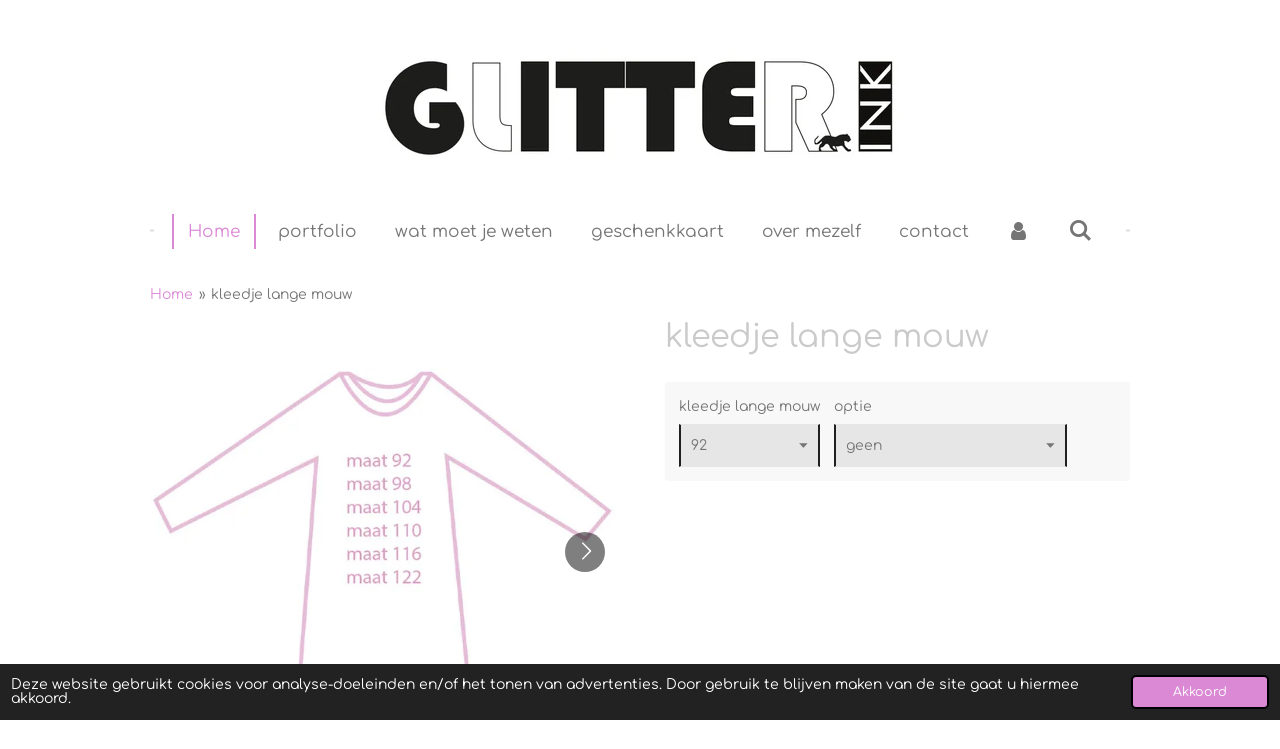

--- FILE ---
content_type: text/html; charset=UTF-8
request_url: https://www.glittergitte.be/product/2913319/kleedje-lange-mouw
body_size: 10854
content:
<!DOCTYPE html>
<html lang="nl">
    <head>
        <meta http-equiv="Content-Type" content="text/html; charset=utf-8">
        <meta name="viewport" content="width=device-width, initial-scale=1.0, maximum-scale=5.0">
        <meta http-equiv="X-UA-Compatible" content="IE=edge">
        <link rel="canonical" href="https://www.glittergitte.be/product/2913319/kleedje-lange-mouw">
        <link rel="sitemap" type="application/xml" href="https://www.glittergitte.be/sitemap.xml">
        <meta property="og:title" content="kleedje lange mouw | www.glittergitte.be">
        <meta property="og:url" content="https://www.glittergitte.be/product/2913319/kleedje-lange-mouw">
        <base href="https://www.glittergitte.be/">
        <meta name="description" property="og:description" content="">
                <script nonce="0bb586ab34a567532a3777c9f239b5dc">
            
            window.JOUWWEB = window.JOUWWEB || {};
            window.JOUWWEB.application = window.JOUWWEB.application || {};
            window.JOUWWEB.application = {"backends":[{"domain":"jouwweb.nl","freeDomain":"jouwweb.site"},{"domain":"webador.com","freeDomain":"webadorsite.com"},{"domain":"webador.de","freeDomain":"webadorsite.com"},{"domain":"webador.fr","freeDomain":"webadorsite.com"},{"domain":"webador.es","freeDomain":"webadorsite.com"},{"domain":"webador.it","freeDomain":"webadorsite.com"},{"domain":"jouwweb.be","freeDomain":"jouwweb.site"},{"domain":"webador.ie","freeDomain":"webadorsite.com"},{"domain":"webador.co.uk","freeDomain":"webadorsite.com"},{"domain":"webador.at","freeDomain":"webadorsite.com"},{"domain":"webador.be","freeDomain":"webadorsite.com"},{"domain":"webador.ch","freeDomain":"webadorsite.com"},{"domain":"webador.ch","freeDomain":"webadorsite.com"},{"domain":"webador.mx","freeDomain":"webadorsite.com"},{"domain":"webador.com","freeDomain":"webadorsite.com"},{"domain":"webador.dk","freeDomain":"webadorsite.com"},{"domain":"webador.se","freeDomain":"webadorsite.com"},{"domain":"webador.no","freeDomain":"webadorsite.com"},{"domain":"webador.fi","freeDomain":"webadorsite.com"},{"domain":"webador.ca","freeDomain":"webadorsite.com"},{"domain":"webador.ca","freeDomain":"webadorsite.com"},{"domain":"webador.pl","freeDomain":"webadorsite.com"},{"domain":"webador.com.au","freeDomain":"webadorsite.com"},{"domain":"webador.nz","freeDomain":"webadorsite.com"}],"editorLocale":"nl-BE","editorTimezone":"Europe\/Brussels","editorLanguage":"nl","analytics4TrackingId":"G-E6PZPGE4QM","analyticsDimensions":[],"backendDomain":"www.jouwweb.nl","backendShortDomain":"jouwweb.nl","backendKey":"jouwweb-nl","freeWebsiteDomain":"jouwweb.site","noSsl":false,"build":{"reference":"fec0291"},"linkHostnames":["www.jouwweb.nl","www.webador.com","www.webador.de","www.webador.fr","www.webador.es","www.webador.it","www.jouwweb.be","www.webador.ie","www.webador.co.uk","www.webador.at","www.webador.be","www.webador.ch","fr.webador.ch","www.webador.mx","es.webador.com","www.webador.dk","www.webador.se","www.webador.no","www.webador.fi","www.webador.ca","fr.webador.ca","www.webador.pl","www.webador.com.au","www.webador.nz"],"assetsUrl":"https:\/\/assets.jwwb.nl","loginUrl":"https:\/\/www.jouwweb.nl\/inloggen","publishUrl":"https:\/\/www.jouwweb.nl\/v2\/website\/1696238\/publish-proxy","adminUserOrIp":false,"pricing":{"plans":{"lite":{"amount":"700","currency":"EUR"},"pro":{"amount":"1200","currency":"EUR"},"business":{"amount":"2400","currency":"EUR"}},"yearlyDiscount":{"price":{"amount":"4800","currency":"EUR"},"ratio":0.17,"percent":"17%","discountPrice":{"amount":"4800","currency":"EUR"},"termPricePerMonth":{"amount":"2400","currency":"EUR"},"termPricePerYear":{"amount":"24000","currency":"EUR"}}},"hcUrl":{"add-product-variants":"https:\/\/help.jouwweb.nl\/hc\/nl\/articles\/28594307773201","basic-vs-advanced-shipping":"https:\/\/help.jouwweb.nl\/hc\/nl\/articles\/28594268794257","html-in-head":"https:\/\/help.jouwweb.nl\/hc\/nl\/articles\/28594336422545","link-domain-name":"https:\/\/help.jouwweb.nl\/hc\/nl\/articles\/28594325307409","optimize-for-mobile":"https:\/\/help.jouwweb.nl\/hc\/nl\/articles\/28594312927121","seo":"https:\/\/help.jouwweb.nl\/hc\/nl\/sections\/28507243966737","transfer-domain-name":"https:\/\/help.jouwweb.nl\/hc\/nl\/articles\/28594325232657","website-not-secure":"https:\/\/help.jouwweb.nl\/hc\/nl\/articles\/28594252935825"}};
            window.JOUWWEB.brand = {"type":"jouwweb","name":"JouwWeb","domain":"JouwWeb.nl","supportEmail":"support@jouwweb.nl"};
                    
                window.JOUWWEB = window.JOUWWEB || {};
                window.JOUWWEB.websiteRendering = {"locale":"nl-NL","timezone":"Europe\/Brussels","routes":{"api\/upload\/product-field":"\/_api\/upload\/product-field","checkout\/cart":"\/winkelwagen","payment":"\/bestelling-afronden\/:publicOrderId","payment\/forward":"\/bestelling-afronden\/:publicOrderId\/forward","public-order":"\/bestelling\/:publicOrderId","checkout\/authorize":"\/winkelwagen\/authorize\/:gateway","wishlist":"\/verlanglijst"}};
                                                    window.JOUWWEB.website = {"id":1696238,"locale":"nl-NL","enabled":true,"title":"www.glittergitte.be","hasTitle":true,"roleOfLoggedInUser":null,"ownerLocale":"nl-BE","plan":"business","freeWebsiteDomain":"jouwweb.site","backendKey":"jouwweb-be","currency":"EUR","defaultLocale":"nl-NL","url":"https:\/\/www.glittergitte.be\/","homepageSegmentId":6508457,"category":"website","isOffline":false,"isPublished":true,"locales":["nl-NL"],"allowed":{"ads":false,"credits":true,"externalLinks":true,"slideshow":true,"customDefaultSlideshow":true,"hostedAlbums":true,"moderators":true,"mailboxQuota":10,"statisticsVisitors":true,"statisticsDetailed":true,"statisticsMonths":-1,"favicon":true,"password":true,"freeDomains":0,"freeMailAccounts":1,"canUseLanguages":false,"fileUpload":true,"legacyFontSize":false,"webshop":true,"products":-1,"imageText":false,"search":true,"audioUpload":true,"videoUpload":5000,"allowDangerousForms":false,"allowHtmlCode":true,"mobileBar":true,"sidebar":false,"poll":false,"allowCustomForms":true,"allowBusinessListing":true,"allowCustomAnalytics":true,"allowAccountingLink":true,"digitalProducts":true,"sitemapElement":false},"mobileBar":{"enabled":true,"theme":"light","email":{"active":true,"value":"glitter.gittespeltincx@gmail.com"},"location":{"active":true,"value":"2310 Rijkevorsel, Belgi\u00eb"},"phone":{"active":true,"value":"+32472828376"},"whatsapp":{"active":true,"value":"+32472828376"},"social":{"active":true,"network":"instagram","value":"glitterinktattoo"}},"webshop":{"enabled":false,"currency":"EUR","taxEnabled":false,"taxInclusive":true,"vatDisclaimerVisible":false,"orderNotice":"<p>Indien je speciale wensen hebt kun je deze doorgeven via het Opmerkingen-veld in de laatste stap.<\/p>","orderConfirmation":null,"freeShipping":false,"freeShippingAmount":"100.00","shippingDisclaimerVisible":false,"pickupAllowed":false,"couponAllowed":true,"detailsPageAvailable":false,"socialMediaVisible":false,"termsPage":null,"termsPageUrl":null,"extraTerms":null,"pricingVisible":false,"orderButtonVisible":false,"shippingAdvanced":true,"shippingAdvancedBackEnd":true,"soldOutVisible":false,"backInStockNotificationEnabled":false,"canAddProducts":true,"nextOrderNumber":9,"allowedServicePoints":[],"sendcloudConfigured":true,"sendcloudFallbackPublicKey":"a3d50033a59b4a598f1d7ce7e72aafdf","taxExemptionAllowed":false,"invoiceComment":null,"emptyCartVisible":false,"minimumOrderPrice":null,"productNumbersEnabled":false,"wishlistEnabled":false,"hideTaxOnCart":false},"isTreatedAsWebshop":false};                            window.JOUWWEB.cart = {"products":[],"coupon":null,"shippingCountryCode":null,"shippingChoice":null,"breakdown":[]};                            window.JOUWWEB.scripts = ["website-rendering\/webshop"];                        window.parent.JOUWWEB.colorPalette = window.JOUWWEB.colorPalette;
        </script>
                <title>kleedje lange mouw | www.glittergitte.be</title>
                                            <link href="https://primary.jwwb.nl/public/g/m/x/temp-jfppmkugxatpbnvsaxkn/touch-icon-iphone.png?bust=1668188589" rel="apple-touch-icon" sizes="60x60">                                                <link href="https://primary.jwwb.nl/public/g/m/x/temp-jfppmkugxatpbnvsaxkn/touch-icon-ipad.png?bust=1668188589" rel="apple-touch-icon" sizes="76x76">                                                <link href="https://primary.jwwb.nl/public/g/m/x/temp-jfppmkugxatpbnvsaxkn/touch-icon-iphone-retina.png?bust=1668188589" rel="apple-touch-icon" sizes="120x120">                                                <link href="https://primary.jwwb.nl/public/g/m/x/temp-jfppmkugxatpbnvsaxkn/touch-icon-ipad-retina.png?bust=1668188589" rel="apple-touch-icon" sizes="152x152">                                                <link href="https://primary.jwwb.nl/public/g/m/x/temp-jfppmkugxatpbnvsaxkn/favicon.png?bust=1668188589" rel="shortcut icon">                                                <link href="https://primary.jwwb.nl/public/g/m/x/temp-jfppmkugxatpbnvsaxkn/favicon.png?bust=1668188589" rel="icon">                                        <meta property="og:image" content="https&#x3A;&#x2F;&#x2F;primary.jwwb.nl&#x2F;public&#x2F;g&#x2F;m&#x2F;x&#x2F;temp-jfppmkugxatpbnvsaxkn&#x2F;ea9nfs&#x2F;1kleedjelangemouwrechtmodel-171.jpg">
                    <meta property="og:image" content="https&#x3A;&#x2F;&#x2F;primary.jwwb.nl&#x2F;public&#x2F;g&#x2F;m&#x2F;x&#x2F;temp-jfppmkugxatpbnvsaxkn&#x2F;9x3pgz&#x2F;grijzezwaanglittermetheeldonkergrijsblauwachtig-1.jpg">
                                    <meta name="twitter:card" content="summary_large_image">
                        <meta property="twitter:image" content="https&#x3A;&#x2F;&#x2F;primary.jwwb.nl&#x2F;public&#x2F;g&#x2F;m&#x2F;x&#x2F;temp-jfppmkugxatpbnvsaxkn&#x2F;ea9nfs&#x2F;1kleedjelangemouwrechtmodel-171.jpg">
                                                    <script src="https://plausible.io/js/script.manual.js" nonce="0bb586ab34a567532a3777c9f239b5dc" data-turbo-track="reload" defer data-domain="shard13.jouwweb.nl"></script>
<link rel="stylesheet" type="text/css" href="https://gfonts.jwwb.nl/css?display=fallback&amp;family=Comfortaa%3A400%2C700%2C400italic%2C700italic" nonce="0bb586ab34a567532a3777c9f239b5dc" data-turbo-track="dynamic">
<script src="https://assets.jwwb.nl/assets/build/website-rendering/nl-NL.js?bust=af8dcdef13a1895089e9" nonce="0bb586ab34a567532a3777c9f239b5dc" data-turbo-track="reload" defer></script>
<script src="https://assets.jwwb.nl/assets/website-rendering/runtime.e9aaeab0c631cbd69aaa.js?bust=0df1501923f96b249330" nonce="0bb586ab34a567532a3777c9f239b5dc" data-turbo-track="reload" defer></script>
<script src="https://assets.jwwb.nl/assets/website-rendering/103.3d75ec3708e54af67f50.js?bust=cb0aa3c978e146edbd0d" nonce="0bb586ab34a567532a3777c9f239b5dc" data-turbo-track="reload" defer></script>
<script src="https://assets.jwwb.nl/assets/website-rendering/main.f656389ec507dc20f0cb.js?bust=d20d7cd648ba41ec2448" nonce="0bb586ab34a567532a3777c9f239b5dc" data-turbo-track="reload" defer></script>
<link rel="preload" href="https://assets.jwwb.nl/assets/website-rendering/styles.e258e1c0caffe3e22b8c.css?bust=00dff845dced716b5f3e" as="style">
<link rel="preload" href="https://assets.jwwb.nl/assets/website-rendering/fonts/icons-website-rendering/font/website-rendering.woff2?bust=bd2797014f9452dadc8e" as="font" crossorigin>
<link rel="preconnect" href="https://gfonts.jwwb.nl">
<link rel="stylesheet" type="text/css" href="https://assets.jwwb.nl/assets/website-rendering/styles.e258e1c0caffe3e22b8c.css?bust=00dff845dced716b5f3e" nonce="0bb586ab34a567532a3777c9f239b5dc" data-turbo-track="dynamic">
<link rel="preconnect" href="https://assets.jwwb.nl">
<link rel="stylesheet" type="text/css" href="https://primary.jwwb.nl/public/g/m/x/temp-jfppmkugxatpbnvsaxkn/style.css?bust=1768565628" nonce="0bb586ab34a567532a3777c9f239b5dc" data-turbo-track="dynamic">    </head>
    <body
        id="top"
        class="jw-is-no-slideshow jw-header-is-image jw-is-segment-product jw-is-frontend jw-is-no-sidebar jw-is-no-messagebar jw-is-no-touch-device jw-is-no-mobile"
                                    data-jouwweb-page="2913319"
                                                data-jouwweb-segment-id="2913319"
                                                data-jouwweb-segment-type="product"
                                                data-template-threshold="1020"
                                                data-template-name="clean&#x7C;books"
                            itemscope
        itemtype="https://schema.org/Product"
    >
                                    <meta itemprop="url" content="https://www.glittergitte.be/product/2913319/kleedje-lange-mouw">
        <a href="#main-content" class="jw-skip-link">
            Ga direct naar de hoofdinhoud        </a>
        <div class="jw-background"></div>
        <div class="jw-body">
            <div class="jw-mobile-menu jw-mobile-is-logo js-mobile-menu">
            <button
            type="button"
            class="jw-mobile-menu__button jw-mobile-search-button"
            aria-label="Zoek binnen website"
        >
            <span class="jw-icon-search"></span>
        </button>
        <div class="jw-mobile-header jw-mobile-header--image">
        <a            class="jw-mobile-header-content"
                            href="/"
                        >
                            <img class="jw-mobile-logo jw-mobile-logo--landscape" src="https://primary.jwwb.nl/public/g/m/x/temp-jfppmkugxatpbnvsaxkn/60pe0o/logoglitterink-3.jpg?enable-io=true&amp;enable=upscale&amp;height=70" srcset="https://primary.jwwb.nl/public/g/m/x/temp-jfppmkugxatpbnvsaxkn/60pe0o/logoglitterink-3.jpg?enable-io=true&amp;enable=upscale&amp;height=70 1x, https://primary.jwwb.nl/public/g/m/x/temp-jfppmkugxatpbnvsaxkn/60pe0o/logoglitterink-3.jpg?enable-io=true&amp;enable=upscale&amp;height=140&amp;quality=70 2x" alt="www.glittergitte.be" title="www.glittergitte.be">                                </a>
    </div>

    
            <button
            type="button"
            class="jw-mobile-menu__button jw-mobile-toggle"
            aria-label="Open / sluit menu"
        >
            <span class="jw-icon-burger"></span>
        </button>
    </div>
    <div class="jw-mobile-menu-search jw-mobile-menu-search--hidden">
        <form
            action="/zoeken"
            method="get"
            class="jw-mobile-menu-search__box"
        >
            <input
                type="text"
                name="q"
                value=""
                placeholder="Zoeken..."
                class="jw-mobile-menu-search__input"
                aria-label="Zoeken"
            >
            <button type="submit" class="jw-btn jw-btn--style-flat jw-mobile-menu-search__button" aria-label="Zoeken">
                <span class="website-rendering-icon-search" aria-hidden="true"></span>
            </button>
            <button type="button" class="jw-btn jw-btn--style-flat jw-mobile-menu-search__button js-cancel-search" aria-label="Zoekopdracht annuleren">
                <span class="website-rendering-icon-cancel" aria-hidden="true"></span>
            </button>
        </form>
    </div>
            <div class="topmenu">
    <header>
        <div class="topmenu-inner js-topbar-content-container">
            <div class="jw-header-logo">
            <div
    id="jw-header-image-container"
    class="jw-header jw-header-image jw-header-image-toggle"
    style="flex-basis: 524px; max-width: 524px; flex-shrink: 1;"
>
            <a href="/">
        <img id="jw-header-image" data-image-id="69978342" srcset="https://primary.jwwb.nl/public/g/m/x/temp-jfppmkugxatpbnvsaxkn/60pe0o/logoglitterink-3.jpg?enable-io=true&amp;width=524 524w, https://primary.jwwb.nl/public/g/m/x/temp-jfppmkugxatpbnvsaxkn/60pe0o/logoglitterink-3.jpg?enable-io=true&amp;width=1048 1048w" class="jw-header-image" title="www.glittergitte.be" style="" sizes="524px" width="524" height="114" intrinsicsize="524.00 x 114.00" alt="www.glittergitte.be">                </a>
    </div>
        <div
    class="jw-header jw-header-title-container jw-header-text jw-header-text-toggle"
    data-stylable="true"
>
    <a        id="jw-header-title"
        class="jw-header-title"
                    href="/"
            >
        <span style="color: #f78e07;">Glitter</span>    </a>
</div>
</div>
            <nav class="menu jw-menu-copy">
                <ul
    id="jw-menu"
    class="jw-menu jw-menu-horizontal"
            >
            <li
    class="jw-menu-item jw-menu-is-active"
>
        <a        class="jw-menu-link js-active-menu-item"
        href="/"                                            data-page-link-id="6508457"
                            >
                <span class="">
            Home        </span>
            </a>
                </li>
            <li
    class="jw-menu-item"
>
        <a        class="jw-menu-link"
        href="/portfolio"                                            data-page-link-id="11378229"
                            >
                <span class="">
            portfolio        </span>
            </a>
                </li>
            <li
    class="jw-menu-item"
>
        <a        class="jw-menu-link"
        href="/wat-moet-je-weten"                                            data-page-link-id="11386979"
                            >
                <span class="">
            wat moet je weten        </span>
            </a>
                </li>
            <li
    class="jw-menu-item"
>
        <a        class="jw-menu-link"
        href="/geschenkkaart"                                            data-page-link-id="6409081"
                            >
                <span class="">
            geschenkkaart        </span>
            </a>
                </li>
            <li
    class="jw-menu-item"
>
        <a        class="jw-menu-link"
        href="/over-mezelf"                                            data-page-link-id="11190729"
                            >
                <span class="">
            over mezelf        </span>
            </a>
                </li>
            <li
    class="jw-menu-item"
>
        <a        class="jw-menu-link"
        href="/contact"                                            data-page-link-id="6395864"
                            >
                <span class="">
            contact        </span>
            </a>
                </li>
            <li
    class="jw-menu-item"
>
        <a        class="jw-menu-link jw-menu-link--icon"
        href="/account"                                                            title="Account"
            >
                                <span class="website-rendering-icon-user"></span>
                            <span class="hidden-desktop-horizontal-menu">
            Account        </span>
            </a>
                </li>
            <li
    class="jw-menu-item jw-menu-search-item"
>
        <button        class="jw-menu-link jw-menu-link--icon jw-text-button"
                                                                    title="Zoeken"
            >
                                <span class="website-rendering-icon-search"></span>
                            <span class="hidden-desktop-horizontal-menu">
            Zoeken        </span>
            </button>
                
            <div class="jw-popover-container jw-popover-container--inline is-hidden">
                <div class="jw-popover-backdrop"></div>
                <div class="jw-popover">
                    <div class="jw-popover__arrow"></div>
                    <div class="jw-popover__content jw-section-white">
                        <form  class="jw-search" action="/zoeken" method="get">
                            
                            <input class="jw-search__input" type="text" name="q" value="" placeholder="Zoeken..." aria-label="Zoeken" >
                            <button class="jw-search__submit" type="submit" aria-label="Zoeken">
                                <span class="website-rendering-icon-search" aria-hidden="true"></span>
                            </button>
                        </form>
                    </div>
                </div>
            </div>
                        </li>
    
    </ul>

    <script nonce="0bb586ab34a567532a3777c9f239b5dc" id="jw-mobile-menu-template" type="text/template">
        <ul id="jw-menu" class="jw-menu jw-menu-horizontal jw-menu-spacing--mobile-bar">
                            <li
    class="jw-menu-item jw-menu-is-active"
>
        <a        class="jw-menu-link js-active-menu-item"
        href="/"                                            data-page-link-id="6508457"
                            >
                <span class="">
            Home        </span>
            </a>
                </li>
                            <li
    class="jw-menu-item"
>
        <a        class="jw-menu-link"
        href="/portfolio"                                            data-page-link-id="11378229"
                            >
                <span class="">
            portfolio        </span>
            </a>
                </li>
                            <li
    class="jw-menu-item"
>
        <a        class="jw-menu-link"
        href="/wat-moet-je-weten"                                            data-page-link-id="11386979"
                            >
                <span class="">
            wat moet je weten        </span>
            </a>
                </li>
                            <li
    class="jw-menu-item"
>
        <a        class="jw-menu-link"
        href="/geschenkkaart"                                            data-page-link-id="6409081"
                            >
                <span class="">
            geschenkkaart        </span>
            </a>
                </li>
                            <li
    class="jw-menu-item"
>
        <a        class="jw-menu-link"
        href="/over-mezelf"                                            data-page-link-id="11190729"
                            >
                <span class="">
            over mezelf        </span>
            </a>
                </li>
                            <li
    class="jw-menu-item"
>
        <a        class="jw-menu-link"
        href="/contact"                                            data-page-link-id="6395864"
                            >
                <span class="">
            contact        </span>
            </a>
                </li>
                            <li
    class="jw-menu-item"
>
        <a        class="jw-menu-link jw-menu-link--icon"
        href="/account"                                                            title="Account"
            >
                                <span class="website-rendering-icon-user"></span>
                            <span class="hidden-desktop-horizontal-menu">
            Account        </span>
            </a>
                </li>
            
                    </ul>
    </script>
            </nav>
        </div>
    </header>
</div>
<script nonce="0bb586ab34a567532a3777c9f239b5dc">
    var backgroundElement = document.querySelector('.jw-background');

    JOUWWEB.templateConfig = {
        header: {
            selector: '.topmenu',
            mobileSelector: '.jw-mobile-menu',
            updatePusher: function (height, state) {

                if (state === 'desktop') {
                    // Expose the header height as a custom property so
                    // we can use this to set the background height in CSS.
                    if (backgroundElement && height) {
                        backgroundElement.setAttribute('style', '--header-height: ' + height + 'px;');
                    }
                } else if (state === 'mobile') {
                    $('.jw-menu-clone .jw-menu').css('margin-top', height);
                }
            },
        },
    };
</script>
<div class="main-content">
    
<main id="main-content" class="block-content">
    <div data-section-name="content" class="jw-section jw-section-content jw-responsive">
        <div class="jw-strip jw-strip--default jw-strip--style-color jw-strip--primary jw-strip--color-default jw-strip--padding-start"><div class="jw-strip__content-container"><div class="jw-strip__content jw-responsive">    
                        <nav class="jw-breadcrumbs" aria-label="Kruimelpad"><ol><li><a href="/" class="jw-breadcrumbs__link">Home</a></li><li><span class="jw-breadcrumbs__separator" aria-hidden="true">&raquo;</span><a href="/product/2913319/kleedje-lange-mouw" class="jw-breadcrumbs__link jw-breadcrumbs__link--current" aria-current="page">kleedje lange mouw</a></li></ol></nav>    <div
        class="product-page js-product-container"
        data-webshop-product="&#x7B;&quot;id&quot;&#x3A;2913319,&quot;title&quot;&#x3A;&quot;kleedje&#x20;lange&#x20;mouw&quot;,&quot;url&quot;&#x3A;&quot;&#x5C;&#x2F;product&#x5C;&#x2F;2913319&#x5C;&#x2F;kleedje-lange-mouw&quot;,&quot;variants&quot;&#x3A;&#x5B;&#x7B;&quot;id&quot;&#x3A;9884029,&quot;stock&quot;&#x3A;4,&quot;limited&quot;&#x3A;true,&quot;propertyValueIds&quot;&#x3A;&#x5B;4320355&#x5D;&#x7D;,&#x7B;&quot;id&quot;&#x3A;9884030,&quot;stock&quot;&#x3A;4,&quot;limited&quot;&#x3A;true,&quot;propertyValueIds&quot;&#x3A;&#x5B;4320356&#x5D;&#x7D;,&#x7B;&quot;id&quot;&#x3A;9884031,&quot;stock&quot;&#x3A;4,&quot;limited&quot;&#x3A;true,&quot;propertyValueIds&quot;&#x3A;&#x5B;4320357&#x5D;&#x7D;,&#x7B;&quot;id&quot;&#x3A;9884032,&quot;stock&quot;&#x3A;4,&quot;limited&quot;&#x3A;true,&quot;propertyValueIds&quot;&#x3A;&#x5B;4320358&#x5D;&#x7D;,&#x7B;&quot;id&quot;&#x3A;9884033,&quot;stock&quot;&#x3A;4,&quot;limited&quot;&#x3A;true,&quot;propertyValueIds&quot;&#x3A;&#x5B;4320359&#x5D;&#x7D;,&#x7B;&quot;id&quot;&#x3A;9884034,&quot;stock&quot;&#x3A;4,&quot;limited&quot;&#x3A;true,&quot;propertyValueIds&quot;&#x3A;&#x5B;4320360&#x5D;&#x7D;&#x5D;,&quot;image&quot;&#x3A;&#x7B;&quot;id&quot;&#x3A;34115203,&quot;url&quot;&#x3A;&quot;https&#x3A;&#x5C;&#x2F;&#x5C;&#x2F;primary.jwwb.nl&#x5C;&#x2F;public&#x5C;&#x2F;g&#x5C;&#x2F;m&#x5C;&#x2F;x&#x5C;&#x2F;temp-jfppmkugxatpbnvsaxkn&#x5C;&#x2F;1kleedjelangemouwrechtmodel-171.jpg&quot;,&quot;width&quot;&#x3A;798,&quot;height&quot;&#x3A;629&#x7D;,&quot;orderFromDetailsPage&quot;&#x3A;true&#x7D;"
        data-is-detail-view="1"
    >
                <div class="product-page__top">
            <h1 class="product-page__heading" itemprop="name">
                kleedje lange mouw            </h1>
                                </div>
                                <div class="product-page__image-container">
                <div
                    class="image-gallery"
                    role="group"
                    aria-roledescription="carousel"
                    aria-label="Productafbeeldingen"
                >
                    <div class="image-gallery__main">
                        <div
                            class="image-gallery__slides"
                            aria-live="polite"
                            aria-atomic="false"
                        >
                                                                                            <div
                                    class="image-gallery__slide-container"
                                    role="group"
                                    aria-roledescription="slide"
                                    aria-hidden="false"
                                    aria-label="1 van 2"
                                >
                                    <a
                                        class="image-gallery__slide-item"
                                        href="https://primary.jwwb.nl/public/g/m/x/temp-jfppmkugxatpbnvsaxkn/ea9nfs/1kleedjelangemouwrechtmodel-171.jpg"
                                        data-width="798"
                                        data-height="629"
                                        data-image-id="34115203"
                                        tabindex="0"
                                    >
                                        <div class="image-gallery__slide-image">
                                            <img
                                                                                                    itemprop="image"
                                                    alt="kleedje&#x20;lange&#x20;mouw"
                                                                                                src="https://primary.jwwb.nl/public/g/m/x/temp-jfppmkugxatpbnvsaxkn/1kleedjelangemouwrechtmodel-171.jpg?enable-io=true&enable=upscale&width=600"
                                                srcset="https://primary.jwwb.nl/public/g/m/x/temp-jfppmkugxatpbnvsaxkn/ea9nfs/1kleedjelangemouwrechtmodel-171.jpg?enable-io=true&width=600 600w"
                                                sizes="(min-width: 1020px) 50vw, 100vw"
                                                width="798"
                                                height="629"
                                            >
                                        </div>
                                    </a>
                                </div>
                                                                                            <div
                                    class="image-gallery__slide-container"
                                    role="group"
                                    aria-roledescription="slide"
                                    aria-hidden="true"
                                    aria-label="2 van 2"
                                >
                                    <a
                                        class="image-gallery__slide-item"
                                        href="https://primary.jwwb.nl/public/g/m/x/temp-jfppmkugxatpbnvsaxkn/9x3pgz/grijzezwaanglittermetheeldonkergrijsblauwachtig-1.jpg"
                                        data-width="640"
                                        data-height="640"
                                        data-image-id="34115207"
                                        tabindex="-1"
                                    >
                                        <div class="image-gallery__slide-image">
                                            <img
                                                                                                    alt=""
                                                                                                src="https://primary.jwwb.nl/public/g/m/x/temp-jfppmkugxatpbnvsaxkn/grijzezwaanglittermetheeldonkergrijsblauwachtig-1.jpg?enable-io=true&enable=upscale&width=600"
                                                srcset="https://primary.jwwb.nl/public/g/m/x/temp-jfppmkugxatpbnvsaxkn/9x3pgz/grijzezwaanglittermetheeldonkergrijsblauwachtig-1.jpg?enable-io=true&width=600 600w"
                                                sizes="(min-width: 1020px) 50vw, 100vw"
                                                width="640"
                                                height="640"
                                            >
                                        </div>
                                    </a>
                                </div>
                                                    </div>
                        <div class="image-gallery__controls">
                            <button
                                type="button"
                                class="image-gallery__control image-gallery__control--prev image-gallery__control--disabled"
                                aria-label="Vorige afbeelding"
                            >
                                <span class="website-rendering-icon-left-open-big"></span>
                            </button>
                            <button
                                type="button"
                                class="image-gallery__control image-gallery__control--next"
                                aria-label="Volgende afbeelding"
                            >
                                <span class="website-rendering-icon-right-open-big"></span>
                            </button>
                        </div>
                    </div>
                                            <div
                            class="image-gallery__thumbnails"
                            role="group"
                            aria-label="Kies afbeelding om weer te geven."
                        >
                                                                                            <a
                                    class="image-gallery__thumbnail-item image-gallery__thumbnail-item--active"
                                    role="button"
                                    aria-disabled="true"
                                    aria-label="1 van 2"
                                    href="https://primary.jwwb.nl/public/g/m/x/temp-jfppmkugxatpbnvsaxkn/ea9nfs/1kleedjelangemouwrechtmodel-171.jpg"
                                    data-image-id="34115203"
                                >
                                    <div class="image-gallery__thumbnail-image">
                                        <img
                                            srcset="https://primary.jwwb.nl/public/g/m/x/temp-jfppmkugxatpbnvsaxkn/1kleedjelangemouwrechtmodel-171.jpg?enable-io=true&enable=upscale&fit=bounds&width=100&height=100 1x, https://primary.jwwb.nl/public/g/m/x/temp-jfppmkugxatpbnvsaxkn/1kleedjelangemouwrechtmodel-171.jpg?enable-io=true&enable=upscale&fit=bounds&width=200&height=200 2x"
                                            alt=""
                                            width="100"
                                            height="100"
                                        >
                                    </div>
                                </a>
                                                                                            <a
                                    class="image-gallery__thumbnail-item"
                                    role="button"
                                    aria-disabled="false"
                                    aria-label="2 van 2"
                                    href="https://primary.jwwb.nl/public/g/m/x/temp-jfppmkugxatpbnvsaxkn/9x3pgz/grijzezwaanglittermetheeldonkergrijsblauwachtig-1.jpg"
                                    data-image-id="34115207"
                                >
                                    <div class="image-gallery__thumbnail-image">
                                        <img
                                            srcset="https://primary.jwwb.nl/public/g/m/x/temp-jfppmkugxatpbnvsaxkn/grijzezwaanglittermetheeldonkergrijsblauwachtig-1.jpg?enable-io=true&enable=upscale&fit=bounds&width=100&height=100 1x, https://primary.jwwb.nl/public/g/m/x/temp-jfppmkugxatpbnvsaxkn/grijzezwaanglittermetheeldonkergrijsblauwachtig-1.jpg?enable-io=true&enable=upscale&fit=bounds&width=200&height=200 2x"
                                            alt=""
                                            width="100"
                                            height="100"
                                        >
                                    </div>
                                </a>
                                                    </div>
                                    </div>
            </div>
                <div class="product-page__container">
            <div itemprop="offers" itemscope itemtype="https://schema.org/Offer">
                                <meta itemprop="availability" content="https://schema.org/InStock">
                            </div>
                                        <div class="product-page__customization-container jw-element-form-well">
                                        <div class="product__variants jw-select hidden">
    <select
        class="product__variants-select jw-select__input js-product-container__options jw-element-form-input-text"
        aria-label="kleedje&#x20;lange&#x20;mouw"
    >
        <optgroup label="kleedje lange mouw"></optgroup>
                    <option
                value="9884029"
                data-price-html="&lt;span class=&quot;product__price__price&quot;&gt;€ 43,00&lt;/span&gt;
"
                selected            >
                92                            </option>
                    <option
                value="9884030"
                data-price-html="&lt;span class=&quot;product__price__price&quot;&gt;€ 43,00&lt;/span&gt;
"
                            >
                98                            </option>
                    <option
                value="9884031"
                data-price-html="&lt;span class=&quot;product__price__price&quot;&gt;€ 43,00&lt;/span&gt;
"
                            >
                104                            </option>
                    <option
                value="9884032"
                data-price-html="&lt;span class=&quot;product__price__price&quot;&gt;€ 43,00&lt;/span&gt;
"
                            >
                110                            </option>
                    <option
                value="9884033"
                data-price-html="&lt;span class=&quot;product__price__price&quot;&gt;€ 43,00&lt;/span&gt;
"
                            >
                116                            </option>
                    <option
                value="9884034"
                data-price-html="&lt;span class=&quot;product__price__price&quot;&gt;€ 43,00&lt;/span&gt;
"
                            >
                122                            </option>
            </select>
</div>
                                            <div class="product-properties">
                                                            <div class="product__property product__property--selectbox">
    <label for="product-property-696dfd95a9f99">
        kleedje lange mouw    </label>

            <div class="product__property-list jw-select">
            <select
                name="variantProperty"
                class="jw-select__input jw-element-form-input-text js-product-container__properties"
                id="product-property-696dfd95a9f99"
            >
                                    <option
                        value="4320355"
                                                    selected
                                            >
                        92                    </option>
                                    <option
                        value="4320356"
                                            >
                        98                    </option>
                                    <option
                        value="4320357"
                                            >
                        104                    </option>
                                    <option
                        value="4320358"
                                            >
                        110                    </option>
                                    <option
                        value="4320359"
                                            >
                        116                    </option>
                                    <option
                        value="4320360"
                                            >
                        122                    </option>
                            </select>
        </div>

    </div>
                                                                                        <div class="product__property product__property--selectbox">
    <label class="" for="jwFormBjLGPv_productField[225268]">optie</label>        <div class="product__property-list jw-select">
        <select name="productField&#x5B;225268&#x5D;" class="jw-element-form-input-text&#x20;js-product-container__field&#x20;jw-select__input" data-field-id="225268" data-field-type="select" id="jwFormBjLGPv_productField&#x5B;225268&#x5D;" aria-describedby="jwFormBjLGPv_productField&#x5B;225268&#x5D;_description"><option value="geen" data-surcharge="0">geen</option>
<option value="brede&#x20;mouwboord" data-surcharge="4.00">brede mouwboord (+ € 4,00)</option></select>    </div>
    <div class="product-field-error hidden"></div>
</div>
                                                    </div>
                                                                            </div>
                        <div class="product-page__button-container">
                                                            </div>
            <div class="product-page__button-notice hidden js-product-container__button-notice"></div>
            
                                            </div>
    </div>

    </div></div></div>
<div class="product-page__content">
    <div
    id="jw-element-100490684"
    data-jw-element-id="100490684"
        class="jw-tree-node jw-element jw-strip-root jw-tree-container jw-node-is-first-child jw-node-is-last-child"
>
    <div
    id="jw-element-347183718"
    data-jw-element-id="347183718"
        class="jw-tree-node jw-element jw-strip jw-tree-container jw-tree-container--empty jw-strip--default jw-strip--style-color jw-strip--color-default jw-strip--padding-both jw-node-is-first-child jw-strip--primary jw-node-is-last-child"
>
    <div class="jw-strip__content-container"><div class="jw-strip__content jw-responsive"></div></div></div></div></div>
            </div>
</main>
    </div>
<footer class="block-footer">
    <div
        data-section-name="footer"
        class="jw-section jw-section-footer jw-responsive"
    >
                <div class="jw-strip jw-strip--default jw-strip--style-color jw-strip--primary jw-strip--color-default jw-strip--padding-both"><div class="jw-strip__content-container"><div class="jw-strip__content jw-responsive">            <div
    id="jw-element-97508698"
    data-jw-element-id="97508698"
        class="jw-tree-node jw-element jw-simple-root jw-tree-container jw-node-is-first-child jw-node-is-last-child"
>
    <div
    id="jw-element-97509008"
    data-jw-element-id="97509008"
        class="jw-tree-node jw-element jw-columns jw-tree-container jw-tree-horizontal jw-columns--mode-flex jw-node-is-first-child jw-node-is-last-child"
>
    <div
    id="jw-element-97509009"
    data-jw-element-id="97509009"
            style="width: 33.33%"
        class="jw-tree-node jw-element jw-column jw-tree-container jw-node-is-first-child jw-responsive lt400 lt480 lt540 lt600 lt640 lt800"
>
    <div
    id="jw-element-97504762"
    data-jw-element-id="97504762"
        class="jw-tree-node jw-element jw-image-text jw-node-is-first-child jw-node-is-last-child"
>
    <div class="jw-element-imagetext-text">
            <p><span style="color: #757575;">KLANTENSERVICE</span></p>
<p><span style="color: #757575;"><a data-jwlink-type="page" data-jwlink-identifier="6508457" data-jwlink-title="Home" href="/" data-jwlink-readonly="false">home</a></span></p>
<p><span style="color: #757575;"><a data-jwlink-type="page" data-jwlink-identifier="6395864" data-jwlink-title="contact" href="/contact" data-jwlink-readonly="false">contact</a></span></p>
<p><a data-jwlink-type="page" data-jwlink-identifier="11377826" data-jwlink-title="algemene voorwaarden" href="/algemene-voorwaarden" data-jwlink-readonly="false"><span style="color: #757575;">algemene voorwaarden</span></a></p>
<p>&nbsp;</p>
<p>&nbsp;</p>    </div>
</div></div><div
    id="jw-element-97509010"
    data-jw-element-id="97509010"
            style="width: 66.67%"
        class="jw-tree-node jw-element jw-column jw-tree-container jw-node-is-last-child jw-responsive lt640 lt800"
>
    <div
    id="jw-element-97509159"
    data-jw-element-id="97509159"
        class="jw-tree-node jw-element jw-social-follow jw-node-is-first-child jw-node-is-last-child"
>
    <div class="jw-element-social-follow jw-element-social-follow--size-m jw-element-social-follow--style-border jw-element-social-follow--roundness-round"
     style="text-align: left">
    <span class="jw-element-content">
    <a
            href="https://instagram.com/glitterinktattoo"
            target="_blank"
            rel="noopener"
            style="color: #757575; border-color: #757575"
            class="jw-element-social-follow-profile jw-element-social-follow-profile--medium-instagram"
                    >
            <i class="website-rendering-icon-instagram"></i>
        </a>    </span>
    </div>
</div></div></div></div>                            <div class="jw-credits clear">
                    <div class="jw-credits-owner">
                        <div id="jw-footer-text">
                            <div class="jw-footer-text-content">
                                <span style="color: #cacaca;">&copy; 2020 Glitter Copyright @ All Rights Reserved</span>                            </div>
                        </div>
                    </div>
                    <div class="jw-credits-right">
                                                <div id="jw-credits-tool">
    <small>
        Powered by <a href="https://www.jouwweb.be" rel="">JouwWeb</a>    </small>
</div>
                    </div>
                </div>
                    </div></div></div>    </div>
</footer>
            
<div class="jw-bottom-bar__container">
    </div>
<div class="jw-bottom-bar__spacer">
    </div>

            <div id="jw-variable-loaded" style="display: none;"></div>
            <div id="jw-variable-values" style="display: none;">
                                    <span data-jw-variable-key="background-color" class="jw-variable-value-background-color"></span>
                                    <span data-jw-variable-key="background" class="jw-variable-value-background"></span>
                                    <span data-jw-variable-key="font-family" class="jw-variable-value-font-family"></span>
                                    <span data-jw-variable-key="paragraph-color" class="jw-variable-value-paragraph-color"></span>
                                    <span data-jw-variable-key="paragraph-link-color" class="jw-variable-value-paragraph-link-color"></span>
                                    <span data-jw-variable-key="paragraph-font-size" class="jw-variable-value-paragraph-font-size"></span>
                                    <span data-jw-variable-key="heading-color" class="jw-variable-value-heading-color"></span>
                                    <span data-jw-variable-key="heading-link-color" class="jw-variable-value-heading-link-color"></span>
                                    <span data-jw-variable-key="heading-font-size" class="jw-variable-value-heading-font-size"></span>
                                    <span data-jw-variable-key="heading-font-family" class="jw-variable-value-heading-font-family"></span>
                                    <span data-jw-variable-key="menu-text-color" class="jw-variable-value-menu-text-color"></span>
                                    <span data-jw-variable-key="menu-text-link-color" class="jw-variable-value-menu-text-link-color"></span>
                                    <span data-jw-variable-key="menu-text-font-size" class="jw-variable-value-menu-text-font-size"></span>
                                    <span data-jw-variable-key="menu-font-family" class="jw-variable-value-menu-font-family"></span>
                                    <span data-jw-variable-key="menu-capitalize" class="jw-variable-value-menu-capitalize"></span>
                                    <span data-jw-variable-key="website-size" class="jw-variable-value-website-size"></span>
                                    <span data-jw-variable-key="content-color" class="jw-variable-value-content-color"></span>
                                    <span data-jw-variable-key="accent-color" class="jw-variable-value-accent-color"></span>
                                    <span data-jw-variable-key="footer-text-color" class="jw-variable-value-footer-text-color"></span>
                                    <span data-jw-variable-key="footer-text-link-color" class="jw-variable-value-footer-text-link-color"></span>
                                    <span data-jw-variable-key="footer-text-font-size" class="jw-variable-value-footer-text-font-size"></span>
                            </div>
        </div>
                            <script nonce="0bb586ab34a567532a3777c9f239b5dc" type="application/ld+json">[{"@context":"https:\/\/schema.org","@type":"Organization","url":"https:\/\/www.glittergitte.be\/","name":"www.glittergitte.be","logo":{"@type":"ImageObject","url":"https:\/\/primary.jwwb.nl\/public\/g\/m\/x\/temp-jfppmkugxatpbnvsaxkn\/60pe0o\/logoglitterink-3.jpg?enable-io=true&enable=upscale&height=60","width":276,"height":60},"email":"glitter.gittespeltincx@gmail.com","telephone":"+32472828376"}]</script>
                <script nonce="0bb586ab34a567532a3777c9f239b5dc">window.JOUWWEB = window.JOUWWEB || {}; window.JOUWWEB.experiment = {"enrollments":{},"defaults":{"only-annual-discount-restart":"3months-50pct","ai-homepage-structures":"on","checkout-shopping-cart-design":"on","ai-page-wizard-ui":"on","payment-cycle-dropdown":"on","trustpilot-checkout":"widget","improved-homepage-structures":"on"}};</script>        <script nonce="0bb586ab34a567532a3777c9f239b5dc">
            window.JOUWWEB = window.JOUWWEB || {};
            window.JOUWWEB.cookieConsent = {"theme":"jw","showLink":false,"content":{"message":"Deze website gebruikt cookies voor analyse-doeleinden en\/of het tonen van advertenties. Door gebruik te blijven maken van de site gaat u hiermee akkoord.","dismiss":"Akkoord"},"autoOpen":true,"cookie":{"name":"cookieconsent_status"}};
        </script>
<script nonce="0bb586ab34a567532a3777c9f239b5dc">window.plausible = window.plausible || function() { (window.plausible.q = window.plausible.q || []).push(arguments) };plausible('pageview', { props: {website: 1696238 }});</script>                                </body>
</html>
